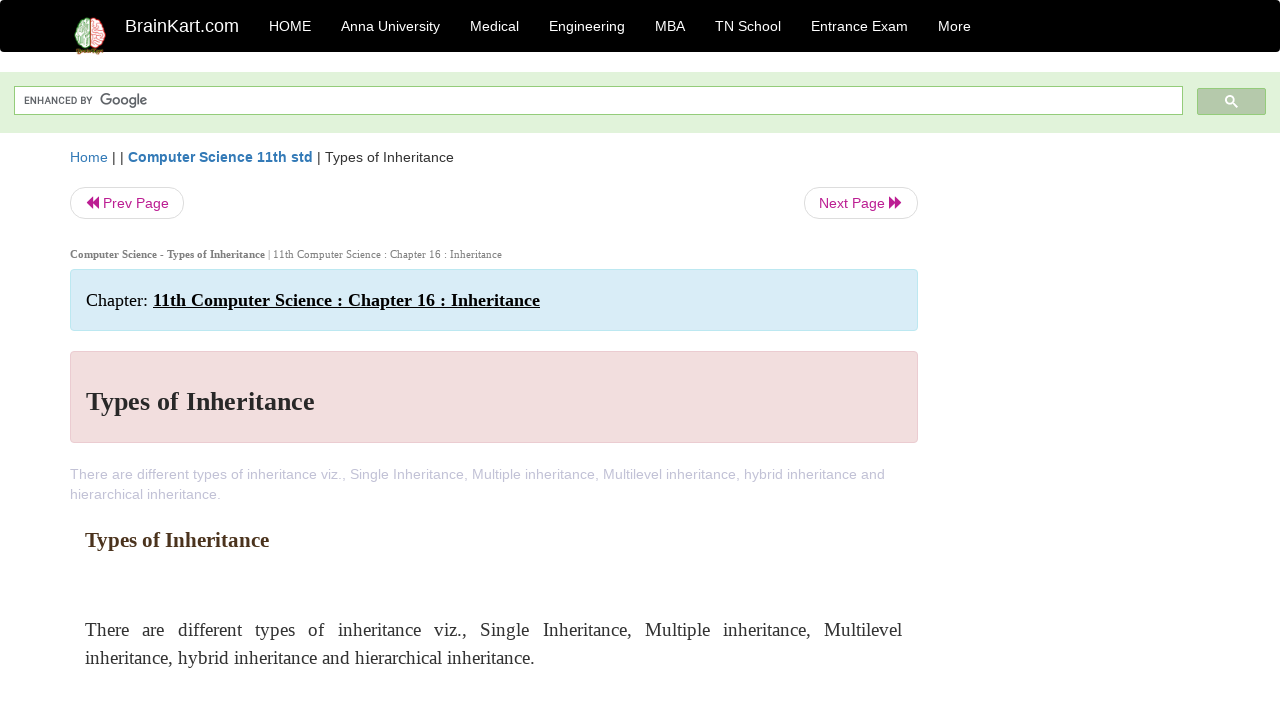

--- FILE ---
content_type: text/html; charset=UTF-8
request_url: https://www.brainkart.com/article/Types-of-Inheritance_36686/
body_size: 6127
content:
<!DOCTYPE html> 
<html xmlns="https://www.w3.org/1999/xhtml" >
<head>
<meta charset="utf-8">
<meta name="viewport" content="width=device-width, initial-scale=1">
<meta http-equiv="Content-Language" content="en"/>
<title>Types of Inheritance - Computer Science</title>
<meta name="Keywords" content="11th Computer Science : Chapter 16 : Inheritance | Types of Inheritance | Computer Science" />
<meta name="description" content="There are different types of inheritance viz., Single Inheritance, Multiple inheritance, Multilevel inheritance, hybrid inheritance and hierarchical i" />
<!--<base href="https://www.brainkart.com/article/Types-of-Inheritance_36686/" />-->
<link rel="canonical" href="https://www.brainkart.com/article/Types-of-Inheritance_36686/" />
<meta property="og:title" content="Types of Inheritance - Computer Science" />
<meta property="og:description" content="There are different types of inheritance viz., Single Inheritance, Multiple inheritance, Multilevel inheritance, hybrid inheritance and hierarchical i..." />
<meta property="og:site_name" content="BrainKart"/>
<meta property="og:url"  content="https://www.brainkart.com/article/Types-of-Inheritance_36686/" />
<meta property="og:type" content="article" />
<meta property="article:author" content="https://www.facebook.com/BrainKart-678754188988648/" />
<meta property="article:publisher" content="https://www.facebook.com/BrainKart-678754188988648/" />

<!-- Hide this line for IE (needed for Firefox and others) -->
<![if !IE]>
<link rel="icon" href="https://img.brainkart.com/design/logo/logo.png" type="image/x-icon" />
<![endif]>
<!-- This is needed for IE -->
<link rel="shortcut icon" href="https://img.brainkart.com/design/logo/logo.png" type="image/ico" />

<link rel="stylesheet" href="https://maxcdn.bootstrapcdn.com/bootstrap/3.3.7/css/bootstrap.min.css">
<!--<link rel="stylesheet" href="https://maxcdn.bootstrapcdn.com/bootstrap/4.1.3/css/bootstrap.min.css">-->
<script src="https://ajax.googleapis.com/ajax/libs/jquery/3.3.1/jquery.min.js"></script>
<script src="https://cdnjs.cloudflare.com/ajax/libs/popper.js/1.14.3/umd/popper.min.js"></script>
<script src="https://maxcdn.bootstrapcdn.com/bootstrap/3.3.7/js/bootstrap.min.js"></script>
<!--<script src="https://maxcdn.bootstrapcdn.com/bootstrap/4.1.3/js/bootstrap.min.js"></script>-->

<link rel="stylesheet" href="https://www.brainkart.com/css/des2.css">

<!-- Google tag (gtag.js) -->
<script async src="https://www.googletagmanager.com/gtag/js?id=G-J88NMJHLBB"></script>
<script>
  window.dataLayer = window.dataLayer || [];
  function gtag(){dataLayer.push(arguments);}
  gtag('js', new Date());

  gtag('config', 'G-J88NMJHLBB');
</script>
	 <script async src="https://pagead2.googlesyndication.com/pagead/js/adsbygoogle.js?client=ca-pub-9136750227018842"
     crossorigin="anonymous"></script>
	 
</head>
 
<body class="" >
<div class="containerNN" >
<style>

.navbar-toggle .icon-bar+.icon-bar { background-color:red;}
.top-menu-cover { background-color:black; color:white; }
.top-menu-cover li a { background-color:black; color:white; }
.top-menu-cover li a:hover , .top-menu-cover li a:focus , .top-menu-cover li a:active   { background-color:black; color:white; }
.nav .open>a, .nav .open>a:focus, .nav .open>a:hover .top-menu-cover .top-menu-cover .navbar-nav>li>a {  background-color:black; color:white;  }

.top-menu-cover .navbar-nav>li>ul {  background-color:black;}
.top-menu-cover .navbar-nav>li>ul>li>a:hover {  background-color:black; color:black;  }


</style>


<nav class="navbar navbar-bootsnipp animate top-menu-cover" role="navigation">
  <div class="container">
  <a class="navbar-brand" href="/"> <img src="https://img.brainkart.com/design/logo/logo.png" alt="logo" style="width:40px;"> </a>
    <!-- Brand and toggle get grouped for better mobile display -->
    <div class="navbar-header">	
      <button type="button" class="navbar-toggle" data-toggle="collapse" data-target="#bs-theri-navbar-collapse-22">
        <span class="sr-only">Toggle navigation</span>
        <span class="icon-bar"></span>
        <span class="icon-bar"></span>
        <span class="icon-bar"></span>
      </button>
      <div class="animbrand visible-sx2 visible-sm2 ">
        <span class="navbar-brand animate" ><a href="/" style="color:white;" >BrainKart.com</a></span>
      </div>
    </div>

    <!-- Collect the nav links, forms, and other content for toggling -->
    <div class="collapse navbar-collapse" id="bs-theri-navbar-collapse-22">
      <ul class="nav navbar-nav navbar-left">
    
		
	   <li class=""><a href="https://www.brainkart.com/" class="animate">  HOME </a></li>
		 
	   <li>
          <a href="https://www.brainkart.com/menu/anna-university/" class="dropdown-toggle animate " data-toggle="dropdown"> Anna University </a>
          <ul class="dropdown-menu" role="menu">         
         <li class=""><a href="https://www.brainkart.com/menu/anna-university/" class="animate">  Anna University </a></li>
		 <li class=""><a href="https://www.brainkart.com/menu/anna-university-eee/" class="animate">  EEE </a></li>
		 <li class=""><a href="https://www.brainkart.com/menu/anna-university-ece/" class="animate">  ECE </a></li>
		 <li class=""><a href="https://www.brainkart.com/menu/anna-university-civil/" class="animate">  Civil </a></li>
		 <li class=""><a href="https://www.brainkart.com/menu/anna-university-mech/" class="animate">  MECH </a></li>
		 <li class=""><a href="https://www.brainkart.com/menu/anna-university-cse/" class="animate">  CSE </a></li>
		 <li class=""><a href="https://www.brainkart.com/menu/anna-university-it/" class="animate">  IT </a></li>
		 <li class=""><a href="http://aptitude.brainkart.com/aptitude/gate-exam/" class="animate">GATE Exam</a></li>
		 <li class=""><a href="http://aptitude.brainkart.com/aptitude/tnea-anna-university/" class="animate">TANCET Anna Univ</a></li>            
		 <li class=""><a href="https://www.brainkart.com/menu/anna-university/" class="animate">  AnnaUniv </a></li>
		 <li class=""><a href="http://aptitude.brainkart.com/aptitude/under-graduate-entrance-exams/iit-jee-ieee-entrance-exam/" class="animate">JEE IEEE</a></li>
          </ul>
        </li>

	   <li>
          <a href="https://www.brainkart.com/menu/medical/" class="dropdown-toggle animate " data-toggle="dropdown"> Medical </a>
          <ul class="dropdown-menu" role="menu">
		 <li class=""><a href="https://www.brainkart.com/menu/mbbs/" class="animate">  MBBS </a></li>		 
		 <li class=""><a href="https://www.brainkart.com/menu/nursing/" class="animate">  Nursing </a></li>
		 <li class=""><a href="https://www.brainkart.com/menu/pharmacy/" class="animate">  BPharm </a></li>		 
		 <li class=""><a href="https://www.brainkart.com/menu/medical/" class="animate">  Medical </a></li>
		 <li class=""><a href="https://www.brainkart.com/menu/md/" class="animate">  MD </a></li>
		 <li class=""><a href="https://www.brainkart.com/menu/medical/" class="animate">  Medical </a></li>
		 <li class=""><a href="https://www.brainkart.com/menu/medical/" class="animate">  MGR University</a></li>
		 <li class=""><a href="http://aptitude.brainkart.com/aptitude/under-graduate-entrance-exams/neet-entrance-exam/" class="animate">NEET</a></li>
         <li class=""><a href="http://aptitude.brainkart.com/aptitude/under-graduate-entrance-exams/aiims-entrance-exams/" class="animate">AIIMS</a></li> 
          </ul>
        </li>

	   <li>
        <a href="https://www.brainkart.com/menu/engineering/" class="dropdown-toggle animate " data-toggle="dropdown"> Engineering </a>
          <ul class="dropdown-menu" role="menu">
		  
         <li class=""><a href="https://www.brainkart.com/menu/engineering/" class="animate">  Engineering </a></li>
         <li class=""><a href="https://www.brainkart.com/menu/electrical-engineering/" class="animate">  Electrical </a></li>
		 <li class=""><a href="https://www.brainkart.com/menu/electronics-engineering/" class="animate">  Electronics </a></li>
		 <li class=""><a href="https://www.brainkart.com/menu/civil-engineering/" class="animate">  Civil </a></li>
		 <li class=""><a href="https://www.brainkart.com/menu/mechanical-engineering/" class="animate">  Mechanical </a></li>
		 <li class=""><a href="https://www.brainkart.com/menu/computer-science-engineering/" class="animate">  Computer Science </a></li>
		 <li class=""><a href="https://www.brainkart.com/menu/information-technology-engineering/" class="animate">  Information Technology </a></li>
		 <li class=""><a href="http://aptitude.brainkart.com/aptitude/gate-exam/" class="animate">GATE Exam</a></li>
		 <li class=""><a href="http://aptitude.brainkart.com/aptitude/tnea-anna-university/" class="animate">TANCET Anna Univ</a></li>            
		 <li class=""><a href="https://www.brainkart.com/menu/anna-university/" class="animate">  Anna University </a></li>
		 <li class=""><a href="http://aptitude.brainkart.com/aptitude/under-graduate-entrance-exams/iit-jee-ieee-entrance-exam/" class="animate">JEE IEEE</a></li>

          </ul>
        </li>

	   <li>
          <a href="https://www.brainkart.com/menu/mba/" class="dropdown-toggle animate " data-toggle="dropdown"> MBA </a>
          <ul class="dropdown-menu" role="menu">
            <li class=""><a href="https://www.brainkart.com/menu/mba/" class="animate">  MBA </a></li>
            <li class=""><a href="https://www.brainkart.com/menu/mba-anna-university/" class="animate">  AnnaUniv MBA </a></li>
			<li class=""><a href="http://aptitude.brainkart.com/aptitude/cat-entrance-exams/" class="animate">CAT</a></li>
          </ul>
        </li>

	   <li>
          <a href="https://www.brainkart.com/menu/tn-state-board-school/" class="dropdown-toggle animate " data-toggle="dropdown"> TN School </a>
          <ul class="dropdown-menu" role="menu">
            <li class=""><a href="https://www.brainkart.com/menu/tn-state-board-school/" class="animate">TamilNadu School</a></li>
			<li class=""><a href="https://www.brainkart.com/menu/12th-standard/" class="animate">TN 12th Std</a></li>
            <li class=""><a href="https://www.brainkart.com/menu/11th-standard/" class="animate">TN 11th Std</a></li>
            <li class=""><a href="https://www.brainkart.com/menu/10th-standard/" class="animate">TN 10th Std</a></li>
            <li class=""><a href="https://www.brainkart.com/menu/9th-standard/" class="animate">TN 9th Std</a></li>
			<li class=""><a href="http://aptitude.brainkart.com/aptitude/tn-state-board/" class="animate">TN 1 mark Test</a></li>                        
			<li class=""><a href="http://aptitude.brainkart.com/aptitude/under-graduate-entrance-exams/iit-jee-ieee-entrance-exam/" class="animate">JEE IEEE</a></li>
            <li class=""><a href="http://aptitude.brainkart.com/aptitude/under-graduate-entrance-exams/neet-entrance-exam/" class="animate">NEET</a></li>
            <li class=""><a href="http://aptitude.brainkart.com/aptitude/under-graduate-entrance-exams/aiims-entrance-exams/" class="animate">AIIMS</a></li>            
          </ul>
        </li>
		
       
	   <li>
          <a href="http://aptitude.brainkart.com/" class="dropdown-toggle animate " data-toggle="dropdown"> Entrance Exam </a>
          <ul class="dropdown-menu" role="menu">
		    <li class=""><a href="http://aptitude.brainkart.com/" class="animate">All Exams</a></li>
            <li class=""><a href="http://aptitude.brainkart.com/aptitude/upsc-civil-services-entrance-exams/" class="animate">UPSC Civil services</a></li>
            <li class=""><a href="http://aptitude.brainkart.com/aptitude/gate-exam/" class="animate">GATE Exam</a></li>
            <li class=""><a href="http://aptitude.brainkart.com/aptitude/under-graduate-entrance-exams/iit-jee-ieee-entrance-exam/" class="animate">JEE IEEE</a></li>
            <li class=""><a href="http://aptitude.brainkart.com/aptitude/under-graduate-entrance-exams/neet-entrance-exam/" class="animate">NEET</a></li>
            <li class=""><a href="http://aptitude.brainkart.com/aptitude/under-graduate-entrance-exams/aiims-entrance-exams/" class="animate">AIIMS</a></li>            
            <li class=""><a href="http://aptitude.brainkart.com/aptitude/cat-entrance-exams/" class="animate">CAT</a></li>            
            <li class=""><a href="http://aptitude.brainkart.com/aptitude/clat-law-entrance-exams/" class="animate">CLAT</a></li>            
            <li class=""><a href="http://aptitude.brainkart.com/aptitude/banking-entrance-exams/" class="animate">Banking</a></li>            
            <li class=""><a href="http://aptitude.brainkart.com/aptitude/ugc-net-entrance-exams/" class="animate">UGC NET</a></li>            
            <li class=""><a href="http://aptitude.brainkart.com/aptitude/tnea-anna-university/" class="animate">TANCET Anna Univ</a></li>
          </ul>
        </li>


		<li>
          <a href="https://www.brainkart.com/contactus/" class="dropdown-toggle animate " data-toggle="dropdown"> More </a>
          <ul class="dropdown-menu" role="menu">		  
            <!--<li class=""><a href="http://aptitude.brainkart.com/competition/" class="animate"><span style="color:red;"><b> Competition</b></span></a></li>
            <li class=""><a href="https://www.brainkart.com/register/" class="animate">Register</a></li>-->
            <li class=""><a href="https://www.brainkart.com/menu/science-tutorial/" class="animate">Basic Science</a></li>
            <li class=""><a href="https://www.brainkart.com/menu/biotechnology/" class="animate">BioTech</a></li>
            <li class=""><a href="https://www.brainkart.com/menu/botany/" class="animate">Botany</a></li>
            <li class=""><a href="https://www.brainkart.com/menu/aquaculture/" class="animate">Aqua</a></li>
            <li class=""><a href="https://www.brainkart.com/menu/bds/" class="animate">BDS</a></li>
            <li class=""><a href="https://play.google.com/store/apps/details?id=info.therithal.brainkart.brainkart&hl=en" target="_blank" class="animate">Install App</a></li>
            <li class=""><a href="https://www.brainkart.com/about/contact/" class="animate">Contact</a></li>
            <li class=""><a href="https://www.brainkart.com/about/policy/" class="animate">Policy</a></li>
          </ul>
        </li>


		 		 

		<li class="">
		    
		
		</li>
		
		
		
        
      </ul>
	  

    </div>
  </div>
  
</nav>


</div>

<div class="containerNN" style="margin-top:4px">
<script>
  (function() {
    var cx = '017234125612513834580:n7tzxjvwvf0';
    var gcse = document.createElement('script');
    gcse.type = 'text/javascript';
    gcse.async = true;
    gcse.src = 'https://cse.google.com/cse.js?cx=' + cx;
    var s = document.getElementsByTagName('script')[0];
    s.parentNode.insertBefore(gcse, s);
  })();
</script>

		<gcse:search></gcse:search>
		</div>

<div class="container" style="margin-top:4px">
</div>

<!--<div class="container" style="margin-top:4px">-->
<!--</div>-->

<div class="container" style="margin-top:10px">
<section>
<div class="row"><div class="col-sm-9">
<section style="background-colorNN:green;">
<!------Main Body-----Start-------->

<style>
/* If the screen size is 601px wide or more, set the font-size of <div> to 80px */
@media screen and (min-width: 601px) {
  .contentSection {          
  }
}

/* If the screen size is 600px wide or less, set the font-size of <div> to 30px */
@media screen and (max-width: 600px) {
  .contentSection {
    zoom:0.8;	
  }
}
</style>

<section >

<div itemscope itemtype="http://schema.org/Article" ><!--<span itemprop="articleBody">-->
 <div class="row">  <div class="col-lg-12"> <span><a href="https://www.brainkart.com" >Home</a></span>  | | <b><a href="https://www.brainkart.com/subject/Computer-Science-11th-std_330/" class="htmsub" >Computer Science 11th std</a></b> | <span>Types of Inheritance</span></div></div>
<ul class="pager"><li class="nextPrevLin previous"><a href="https://www.brainkart.com/article/Need-for-Inheritance_36685/" type="button" class="btn btn-default" ><span class="glyphicon glyphicon-backward" ></span> Prev Page</a></li><li class="nextPrevLin next"><a href="https://www.brainkart.com/article/C---Derived-Class-and-Base-class_36687/" type="button" class="btn btn-default" >Next Page <span class="glyphicon glyphicon-forward" ></a></li></ul>    
	<div class="wrap-post">
                
                    <div class="post " >
                        
						<h2  style="color:gray;font-size:80%;" class="top-h2" ><strong>Computer Science - Types of Inheritance </strong>| 11th Computer Science : Chapter 16 : Inheritance</h2>						
                        <div class="list-primary" style="display:none;">
                             </span>&nbsp;&nbsp; Posted On : &nbsp;<span class="meta_date">22.10.2018 11:40 am </span> 
                        </div>
						<div class="alert alert-info" >
						<h2  style="color:black;font-size:130%;" class="top-h2" >Chapter: <strong><u>11th Computer Science : Chapter 16 : Inheritance</u></strong></h2>
						</div>
						
						<div class="alert alert-danger" >
                        <h1 class="title"><span itemprop="name"><b>Types of Inheritance</b></span></h1>
						</div>
                                                
                                                
                        <div class="entry clearfix">


                            
							 <div class="row">
							 <div class="col-xs-12 col-sm-12 col-md-12 col-lg-12"  >
							                            </div>

							</div>
							


<style> img { max-width:100%; } </style>


<div class="detailCover"><span itemprop="articleSection" >There are different types of inheritance viz., Single Inheritance, Multiple inheritance, Multilevel inheritance, hybrid inheritance and hierarchical inheritance.

</span></div>


<div class="col-md-12"   ><center></center></div><section><center></br></center></section>
   <div class="col-md-12 contentSection" ><span itemprop="articleSection" ><p class="MsoNormal" style="margin-bottom:12.0pt;text-align:justify;line-height:
150%;tab-stops:22.5pt 40.5pt"><b><span style="font-size:16.0pt;mso-bidi-font-size:14.0pt;line-height:150%;font-family:
&quot;Times New Roman&quot;,&quot;serif&quot;;mso-fareast-font-family:&quot;Times New Roman&quot;;color:#4B331D">Types
of Inheritance<o:p></o:p></span></b></p>

<p class="MsoNormal" style="margin-bottom:12.0pt;text-align:justify;line-height:
150%;tab-stops:22.5pt 40.5pt"><span style="font-size:14.0pt;line-height:150%;
font-family:&quot;Times New Roman&quot;,&quot;serif&quot;;mso-fareast-font-family:&quot;Times New Roman&quot;"><o:p>&nbsp;</o:p></span></p>

<p class="MsoNormal" style="margin-bottom:12.0pt;text-align:justify;line-height:
150%;tab-stops:22.5pt 40.5pt"><span style="font-size:14.0pt;line-height:150%;
font-family:&quot;Times New Roman&quot;,&quot;serif&quot;;mso-fareast-font-family:&quot;Times New Roman&quot;">There
are different types of inheritance viz., Single Inheritance, Multiple
inheritance, Multilevel inheritance, hybrid inheritance and hierarchical
inheritance.<o:p></o:p></span></p>

<p class="MsoNormal" style="margin-bottom:12.0pt;text-align:justify;line-height:
150%;tab-stops:22.5pt 40.5pt"><span style="font-size:14.0pt;line-height:150%;
font-family:&quot;Times New Roman&quot;,&quot;serif&quot;;mso-fareast-font-family:&quot;Times New Roman&quot;"><o:p>&nbsp;</o:p></span></p>

<h2 style="margin-bottom:12.0pt;text-align:justify;line-height:
150%;tab-stops:22.5pt 40.5pt"><b><span style="font-size:14.0pt;line-height:150%;font-family:&quot;Times New Roman&quot;,&quot;serif&quot;;
mso-fareast-font-family:&quot;Times New Roman&quot;;color:#4B331D">1. Single Inheritance</span></b></h2>

<p class="MsoNormal" style="margin-bottom:12.0pt;text-align:justify;line-height:
150%;tab-stops:22.5pt 40.5pt"><span style="font-size:14.0pt;line-height:150%;
font-family:&quot;Times New Roman&quot;,&quot;serif&quot;;mso-fareast-font-family:&quot;Times New Roman&quot;">When
a derived class inherits only from one base class, it is known as single
inheritance<o:p></o:p></span></p>

<p class="MsoNormal" style="margin-bottom:12.0pt;text-align:justify;line-height:
150%;tab-stops:22.5pt 40.5pt"><span style="font-size:14.0pt;line-height:150%;
font-family:&quot;Times New Roman&quot;,&quot;serif&quot;;mso-fareast-font-family:&quot;Times New Roman&quot;"><o:p>&nbsp;</o:p></span></p>

<h2 style="margin-bottom:12.0pt;text-align:justify;line-height:
150%;tab-stops:22.5pt 40.5pt"><b><span style="font-size:14.0pt;line-height:150%;font-family:&quot;Times New Roman&quot;,&quot;serif&quot;;
mso-fareast-font-family:&quot;Times New Roman&quot;;color:#4B331D">2. Multiple Inheritance</span></b></h2>

<p class="MsoNormal" style="margin-bottom:12.0pt;text-align:justify;line-height:
150%;tab-stops:22.5pt 40.5pt"><span style="font-size:14.0pt;line-height:150%;
font-family:&quot;Times New Roman&quot;,&quot;serif&quot;;mso-fareast-font-family:&quot;Times New Roman&quot;">When
a derived class inherits from multiple base classes it is known as multiple
inheritance<o:p></o:p></span></p>

<p class="MsoNormal" style="margin-bottom:12.0pt;text-align:justify;line-height:
150%;tab-stops:22.5pt 40.5pt"><span style="font-size:14.0pt;line-height:150%;
font-family:&quot;Times New Roman&quot;,&quot;serif&quot;;mso-fareast-font-family:&quot;Times New Roman&quot;"><o:p>&nbsp;</o:p></span></p>

<h2 style="margin-bottom:12.0pt;text-align:justify;line-height:
150%;tab-stops:22.5pt 40.5pt"><b><span style="font-size:14.0pt;line-height:150%;font-family:&quot;Times New Roman&quot;,&quot;serif&quot;;
mso-fareast-font-family:&quot;Times New Roman&quot;;color:#4B331D">3. Hierarchical
inheritance</span></b></h2>

<p class="MsoNormal" style="margin-bottom:12.0pt;text-align:justify;line-height:
150%;tab-stops:22.5pt 40.5pt"><span style="font-size:14.0pt;line-height:150%;
font-family:&quot;Times New Roman&quot;,&quot;serif&quot;;mso-fareast-font-family:&quot;Times New Roman&quot;">When
more than one derived classes are created from a single base class , it is
known as Hierarchical inheritance.<o:p></o:p></span></p>

<p class="MsoNormal" style="margin-bottom:12.0pt;text-align:justify;line-height:
150%;tab-stops:22.5pt 40.5pt"><b><span style="font-size:14.0pt;line-height:150%;font-family:&quot;Times New Roman&quot;,&quot;serif&quot;;
mso-fareast-font-family:&quot;Times New Roman&quot;;color:#4B331D"><o:p>&nbsp;</o:p></span></b></p>

<p class="MsoNormal" style="margin-bottom:12.0pt;text-align:justify;line-height:
150%;tab-stops:22.5pt 40.5pt"><!--[if gte vml 1]><v:line id="_x0000_s1026"
 style='position:absolute;left:0;text-align:left;z-index:-4;
 mso-position-horizontal-relative:page;mso-position-vertical-relative:page'
 from="-.55pt,.15pt" to=".65pt,.15pt" o:userdrawn="t" strokecolor="white"
 strokeweight=".56611mm">
 <w:wrap anchorx="page" anchory="page"/>
</v:line><![endif]--><!--[if !vml]--><span style="mso-ignore:vglayout;position:
relative;z-index:-4"><span style="left:0px;position:absolute;left:-2px;
top:-1px;width:4px;height:3px"><img width="4" height="3" src="file:///C:/Users/Shaan/AppData/Local/Temp/msohtmlclip1/01/clip_image001.gif" v:shapes="_x0000_s1026"></span></span><!--[endif]--><!--[if gte vml 1]><v:line
 id="_x0000_s1027" style='position:absolute;left:0;text-align:left;z-index:-3;
 mso-position-horizontal-relative:page;mso-position-vertical-relative:page'
 from="-.05pt,.35pt" to=".15pt,.35pt" o:userdrawn="t" strokeweight=".25pt">
 <w:wrap anchorx="page" anchory="page"/>
</v:line><![endif]--><!--[if !vml]--><span style="mso-ignore:vglayout;position:
relative;z-index:-3"><span style="left:0px;position:absolute;left:-1px;
top:-1px;width:2px;height:2px"><img width="2" height="2" src="file:///C:/Users/Shaan/AppData/Local/Temp/msohtmlclip1/01/clip_image002.gif" v:shapes="_x0000_s1027"></span></span><!--[endif]--><!--[if gte vml 1]><v:line
 id="_x0000_s1028" style='position:absolute;left:0;text-align:left;z-index:-2;
 mso-position-horizontal-relative:page;mso-position-vertical-relative:page'
 from="-.05pt,0" to=".15pt,0" o:userdrawn="t" strokeweight=".25pt">
 <w:wrap anchorx="page" anchory="page"/>
</v:line><![endif]--><!--[if !vml]--><span style="mso-ignore:vglayout;position:
relative;z-index:-2"><span style="left:0px;position:absolute;left:-1px;
top:-1px;width:2px;height:2px"><img width="2" height="2" src="file:///C:/Users/Shaan/AppData/Local/Temp/msohtmlclip1/01/clip_image003.gif" v:shapes="_x0000_s1028"></span></span><!--[endif]--><!--[if gte vml 1]><v:shapetype
 id="_x0000_t75" coordsize="21600,21600" o:spt="75" o:preferrelative="t"
 path="m@4@5l@4@11@9@11@9@5xe" filled="f" stroked="f">
 <v:stroke joinstyle="miter"/>
 <v:formulas>
  <v:f eqn="if lineDrawn pixelLineWidth 0"/>
  <v:f eqn="sum @0 1 0"/>
  <v:f eqn="sum 0 0 @1"/>
  <v:f eqn="prod @2 1 2"/>
  <v:f eqn="prod @3 21600 pixelWidth"/>
  <v:f eqn="prod @3 21600 pixelHeight"/>
  <v:f eqn="sum @0 0 1"/>
  <v:f eqn="prod @6 1 2"/>
  <v:f eqn="prod @7 21600 pixelWidth"/>
  <v:f eqn="sum @8 21600 0"/>
  <v:f eqn="prod @7 21600 pixelHeight"/>
  <v:f eqn="sum @10 21600 0"/>
 </v:formulas>
 <v:path o:extrusionok="f" gradientshapeok="t" o:connecttype="rect"/>
 <o:lock v:ext="edit" aspectratio="t"/>
</v:shapetype><v:shape id="_x0000_s1029" type="#_x0000_t75" style='position:absolute;
 left:0;text-align:left;margin-left:593.15pt;margin-top:0;width:1.15pt;
 height:1pt;z-index:-1;mso-position-horizontal-relative:page;
 mso-position-vertical-relative:page'>
 <v:imagedata src="file:///C:\Users\Shaan\AppData\Local\Temp\msohtmlclip1\01\clip_image004.jpg"
  o:title="" chromakey="white"/>
 <w:wrap anchorx="page" anchory="page"/>
</v:shape><![endif]--><!--[if !vml]--><span style="mso-ignore:vglayout;position:
absolute;z-index:-1;left:0px;margin-left:791px;margin-top:0px;width:2px;
height:1px"><img width="2" height="1" src="file:///C:/Users/Shaan/AppData/Local/Temp/msohtmlclip1/01/clip_image005.gif" v:shapes="_x0000_s1029"></span><!--[endif]--><h2><b><span style="font-size:14.0pt;line-height:150%;font-family:&quot;Times New Roman&quot;,&quot;serif&quot;;
mso-fareast-font-family:&quot;Times New Roman&quot;;color:#4B331D">4. Multilevel
Inheritance</span></b></h2></p>

<p class="MsoNormal" style="margin-bottom:12.0pt;text-align:justify;line-height:
150%;tab-stops:22.5pt 40.5pt"><span style="font-size:14.0pt;line-height:150%;
font-family:&quot;Times New Roman&quot;,&quot;serif&quot;;mso-fareast-font-family:&quot;Times New Roman&quot;">The
transitive nature of inheritance is itself reflected by this form of
inheritance. When a class is derived from a class which is a derived class –
then it is referred to as multilevel inheritance.<o:p></o:p></span></p>

<p class="MsoNormal" style="margin-bottom:12.0pt;text-align:justify;line-height:
150%;tab-stops:22.5pt 40.5pt"><span style="font-size:14.0pt;line-height:150%;
font-family:&quot;Times New Roman&quot;,&quot;serif&quot;;mso-fareast-font-family:&quot;Times New Roman&quot;"><o:p>&nbsp;</o:p></span></p>

<h2 style="margin-bottom:12.0pt;text-align:justify;line-height:
150%;tab-stops:22.5pt 40.5pt"><b><span style="font-size:14.0pt;line-height:150%;font-family:&quot;Times New Roman&quot;,&quot;serif&quot;;
mso-fareast-font-family:&quot;Times New Roman&quot;;color:#4B331D">5. Hybrid inheritance</span></b></h2>

<p class="MsoNormal" style="margin-bottom:12.0pt;text-align:justify;line-height:
150%;tab-stops:22.5pt 40.5pt"><span style="font-size:14.0pt;line-height:150%;
font-family:&quot;Times New Roman&quot;,&quot;serif&quot;;mso-fareast-font-family:&quot;Times New Roman&quot;">When
there is a combination of more than one type of inheritance, it is known as
hybrid inheritance. Hence, it may be a combination of Multilevel and Multiple
inheritance or Hierarchical and Multilevel inheritance or Hierarchical,
Multilevel and Multiple inheritance.<o:p></o:p></span></p>

<p class="MsoNormal" style="margin-bottom:12.0pt;text-align:justify;line-height:
150%;tab-stops:22.5pt 40.5pt"><span style="font-size:14.0pt;line-height:150%;
font-family:&quot;Times New Roman&quot;,&quot;serif&quot;;mso-fareast-font-family:&quot;Times New Roman&quot;"><o:p>&nbsp;</o:p></span></p>

<h2 style="margin-bottom:12.0pt;text-align:justify;line-height:
150%;tab-stops:22.5pt 40.5pt"><b><span style="font-size:14.0pt;line-height:150%;font-family:&quot;Times New Roman&quot;,&quot;serif&quot;;
mso-fareast-font-family:&quot;Times New Roman&quot;">The following diagram represents the
different types of inheritance</span></b></h2>

<p class="MsoNormal" style="margin-bottom:12.0pt;text-align:justify;line-height:
150%;tab-stops:22.5pt 40.5pt"><img src="https://img.brainkart.com/imagebk37/yhYyQsQ.jpg" width="639" style="text-align: start;"><br></p><p class="MsoNormal" style="margin-bottom:12.0pt;text-align:justify;line-height:
150%;tab-stops:22.5pt 40.5pt"><br></p> </span></div><ul class="pager"><li class="nextPrevLin previous"><a href="https://www.brainkart.com/article/Need-for-Inheritance_36685/" type="button" class="btn btn-default" ><span class="glyphicon glyphicon-backward" ></span> Prev Page</a></li><li class="nextPrevLin next"><a href="https://www.brainkart.com/article/C---Derived-Class-and-Base-class_36687/" type="button" class="btn btn-default" >Next Page <span class="glyphicon glyphicon-forward" ></a></li></ul>
<div class="col-md-12"   >
</div> <div class="col-md-12" >Tags : Computer Science , 11th Computer Science : Chapter 16 : Inheritance </div> <div class="col-md-12" >Study Material, Lecturing Notes, Assignment, Reference, Wiki description explanation, brief detail</div> <div class="col-md-12" >11th Computer Science : Chapter 16 : Inheritance : Types of Inheritance | Computer Science</div>	
						
<div class="col-md-12" >
</br>
<center>
<a href="http://www.brainkart.in/article/Types-of-Inheritance_36686/" ><button type="button" class="btn btn-info"> To read this in Tamil </button></a>
</center>
</br>
</div>
						
<div class="pvc_clear"></div>

	


	
	
</div>	
</div>	
</div>	




<ul class="pager"><li class="nextPrevLin previous"><a href="https://www.brainkart.com/article/Need-for-Inheritance_36685/" type="button" class="btn btn-default" ><span class="glyphicon glyphicon-backward" ></span> Prev Page</a></li><li class="nextPrevLin next"><a href="https://www.brainkart.com/article/C---Derived-Class-and-Base-class_36687/" type="button" class="btn btn-default" >Next Page <span class="glyphicon glyphicon-forward" ></a></li></ul>



 <div>
 </div>

<!--</span>--></div> 

</section><div class="col-xs-12 col-sm-12 col-md-12 col-lg-12" >
 <p style="text-align:center;" ><b>Related Topics </b></p>
 <div class="row"><div class="alert alert-success" ><a href="https://www.brainkart.com/subject/Computer-Science-11th-std_330/" ><b>Computer Science 11th std</b> - TN 11th Computer Science (English Medium) | Questions with Answers, Solution</a></div><div class="alert alert-info" ><a href="https://www.brainkart.com/menu/tn-state-board-school/" ><b>TN State Board School</b> - All Subjects</a></div> <div class="alert alert-info" ><a href="https://www.brainkart.com/menu/11th-standard/" ><b> 11th Standard</b> - All Subjects</a></div> <div class="alert alert-info" ><a href="https://www.brainkart.com/menu/science-tutorial/" ><b> Science Tutorial</b> - All Subjects</a></div> <div class="alert alert-warning" ><u><b>11th Computer Science : Chapter 16 : Inheritance</b></u></div><div class="alert alert-warning" ><a href="https://www.brainkart.com/article/Introduction-to-Inheritance_36684/" ><b>Introduction to Inheritance</b> - Computer Science</a></div><div class="alert alert-warning" ><a href="https://www.brainkart.com/article/Need-for-Inheritance_36685/" ><b>Need for Inheritance</b> - Computer Science</a></div><div class="alert alert-warning" ><a href="https://www.brainkart.com/article/Types-of-Inheritance_36686/" ><b>Types of Inheritance</b> - Computer Science</a></div><div class="alert alert-warning" ><a href="https://www.brainkart.com/article/C---Derived-Class-and-Base-class_36687/" ><b>C++ Derived Class and Base class</b></a></div><div class="alert alert-warning" ><a href="https://www.brainkart.com/article/C---Single-Inheritance-Program_36688/" ><b>C++ Single Inheritance Program</b></a></div><div class="alert alert-warning" ><a href="https://www.brainkart.com/article/C---Multiple-Inheritance-Program_36689/" ><b>C++ Multiple Inheritance Program</b></a></div><div class="alert alert-warning" ><a href="https://www.brainkart.com/article/C---Multilevel-Inheritance-Program_36690/" ><b>C++ Multilevel Inheritance Program</b></a></div><div class="alert alert-warning" ><a href="https://www.brainkart.com/article/C---Hierarchical-inheritance-Program_36691/" ><b>C++ Hierarchical inheritance Program</b></a></div><div class="alert alert-warning" ><a href="https://www.brainkart.com/article/C---Hybrid-inheritance-Program_36692/" ><b>C++ Hybrid inheritance Program</b></a></div><div class="alert alert-warning" ><a href="https://www.brainkart.com/article/C---Visibility-Modes_36693/" ><b>C++ Visibility Modes</b> - Example Programs in C++</a></div><div class="alert alert-warning" ><a href="https://www.brainkart.com/article/C---Inheritance-and-constructors-and-destructors_36694/" ><b>C++ Inheritance and constructors and destructors</b> - Example Programs in C++</a></div><div class="alert alert-warning" ><a href="https://www.brainkart.com/article/C---Inheritance-and-Access-Control_36695/" ><b>C++ Inheritance and Access Control</b> - Example Programs in C++</a></div><div class="alert alert-warning" ><a href="https://www.brainkart.com/article/C----Access-control-in-publicly-derived-class_36696/" ><b>C++: Access control in publicly derived class</b> - Example Program in C++</a></div><div class="alert alert-warning" ><a href="https://www.brainkart.com/article/C----Access-control-in-privately-derived-class_36697/" ><b>C++: Access control in privately derived class</b> - Example Program in C++</a></div><div class="alert alert-warning" ><a href="https://www.brainkart.com/article/C----Overriding---Shadowing-Base-class-functions-in-derived-class_36698/" ><b>C++: Overriding / Shadowing Base class functions in derived class</b> - Example Program in C++</a></div><div class="alert alert-warning" ><a href="https://www.brainkart.com/article/C----thisPointer_36699/" ><b>C++: thisPointer</b> - Example Programs in C++</a></div><div class="alert alert-warning" ><a href="https://www.brainkart.com/article/C---Inheritance--Points-to-Remember_36700/" ><b>C++ Inheritance: Points to Remember</b></a></div><div class="alert alert-warning" ><a href="https://www.brainkart.com/article/Choose-the-correct-answer_40314/" ><b>Choose the correct answer</b> - Inheritance | Computer Science</a></div><div class="alert alert-warning" ><a href="https://www.brainkart.com/article/Answer-the-following-questions_40315/" ><b>Answer the following questions</b> - Inheritance | Computer Science</a></div></div></div>
<!------Main Body-----End-------->
</section>
</div><div class="col-sm-3" style="background-colorNN:gray;" >
<center>
<script async src="https://pagead2.googlesyndication.com/pagead/js/adsbygoogle.js?client=ca-pub-9136750227018842"
     crossorigin="anonymous"></script>
<!-- Then-Response-1 -->
<ins class="adsbygoogle"
     style="display:block"
     data-ad-client="ca-pub-9136750227018842"
     data-ad-slot="1777483739"
     data-ad-format="auto"
     data-full-width-responsive="true"></ins>
<script>
     (adsbygoogle = window.adsbygoogle || []).push({});
</script>

</center>
</div>
</div>
</section>
</div><div>
<section>
<gcse:search></gcse:search>
		</section></br></br>
</div>

<div class="jumbotron text-center" style="margin:0;padding:3px;font-size:12px;">
  <p style="font-size:12px;" >
  <a href="/about/policy/" >Privacy Policy</a>, 
  <a href="/about/terms/" >Terms and Conditions</a>, 
  <a href="/about/DMCA/" >DMCA Policy and Compliant</a> 
  </p>
  <p style="font-size:12px;" >Copyright © 2018-2026 BrainKart.com; All Rights Reserved. Developed by Therithal info, Chennai. </p>
</div>

</body>
<script>'undefined'=== typeof _trfq || (window._trfq = []);'undefined'=== typeof _trfd && (window._trfd=[]),_trfd.push({'tccl.baseHost':'secureserver.net'},{'ap':'cpbh-mt'},{'server':'sg2plmcpnl510338'},{'dcenter':'sg2'},{'cp_id':'10715722'},{'cp_cl':'8'}) // Monitoring performance to make your website faster. If you want to opt-out, please contact web hosting support.</script><script src='https://img1.wsimg.com/traffic-assets/js/tccl.min.js'></script></html>

--- FILE ---
content_type: text/html; charset=utf-8
request_url: https://www.google.com/recaptcha/api2/aframe
body_size: 114
content:
<!DOCTYPE HTML><html><head><meta http-equiv="content-type" content="text/html; charset=UTF-8"></head><body><script nonce="XASI4aCVichYS9yS50CmdQ">/** Anti-fraud and anti-abuse applications only. See google.com/recaptcha */ try{var clients={'sodar':'https://pagead2.googlesyndication.com/pagead/sodar?'};window.addEventListener("message",function(a){try{if(a.source===window.parent){var b=JSON.parse(a.data);var c=clients[b['id']];if(c){var d=document.createElement('img');d.src=c+b['params']+'&rc='+(localStorage.getItem("rc::a")?sessionStorage.getItem("rc::b"):"");window.document.body.appendChild(d);sessionStorage.setItem("rc::e",parseInt(sessionStorage.getItem("rc::e")||0)+1);localStorage.setItem("rc::h",'1768579097568');}}}catch(b){}});window.parent.postMessage("_grecaptcha_ready", "*");}catch(b){}</script></body></html>